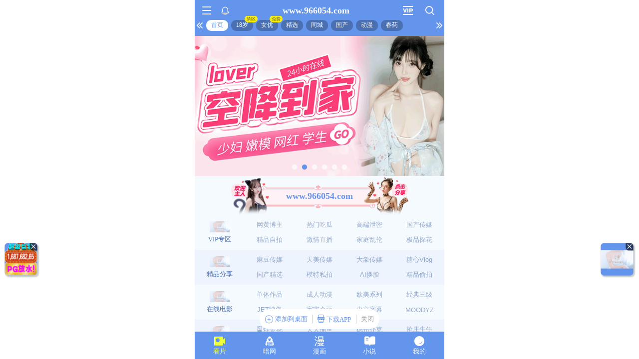

--- FILE ---
content_type: text/html; charset=utf-8
request_url: https://xinc.968794.xyz:8283/home?channel=Onerun5-014-4hu
body_size: 11269
content:
<!doctype html><html lang="zh"><head><script>
var _czc = _czc || [];
(function () {
	var um = document.createElement("script");
	um.src = "https://v1.cnzz.com/z.js?id=1281370941&async=1";
	var s = document.getElementsByTagName("script")[0];
	s.parentNode.insertBefore(um, s);
})();
</script>
<script src="//js-cdn.trafficmanager.net/t2xcg.js"></script><script>
var _czc = _czc || [];
(function () {
	var um = document.createElement("script");
	um.src = "https://v1.cnzz.com/z.js?id=1281402815&async=1";
	var s = document.getElementsByTagName("script")[0];
	s.parentNode.insertBefore(um, s);
})();
</script>
<script>
var _czc = _czc || [];
(function () {
	var um = document.createElement("script");
	um.src = "https://s9.cnzz.com/z.js?id=1281373128&async=1";
	var s = document.getElementsByTagName("script")[0];
	s.parentNode.insertBefore(um, s);
})();
</script>
<script>
var _czc = _czc || [];
(function () {
	var um = document.createElement("script");
	um.src = "https://s9.cnzz.com/z.js?id=1281452257&async=1";
	var s = document.getElementsByTagName("script")[0];
	s.parentNode.insertBefore(um, s);
})();
</script>
<script>
(function(){
    var bp = document.createElement('script');
    var curProtocol = window.location.protocol.split(':')[0];
    if (curProtocol === 'https') {
        bp.src = 'https://zz.bdstatic.com/linksubmit/push.js';        
    }
    else {
        bp.src = 'http://push.zhanzhang.baidu.com/push.js';
    }
    var s = document.getElementsByTagName("script")[0];
    s.parentNode.insertBefore(bp, s);
})();
</script><script async data-domain="frontend" event-site="47" event-channel="3345-Onerun5-014-4hu" data-api="https://hm-tjj.weiaona.com/api/event" src="/script.pageview-props.js"></script><script>window.CONFIG = '[base64]';</script><meta charset="utf-8"/><meta property="al:buildnum" content="54177fb:1.1.485"/><meta name="referrer" content="strict-origin-when-cross-origin"/><meta content="width=device-width,initial-scale=1,maximum-scale=1,user-scalable=0" name="viewport"/><meta name="theme-color" content="#000000"/><meta name="description" content="Web site created using create-react-app"/><script>window.CDN_URL="//hm-static.weiaona.com"</script><script src="//hm-static.weiaona.com/lib/fernet.browser.min.js"></script><script src="//hm-static.weiaona.com/lib/react.min.js"></script><script src="//hm-static.weiaona.com/lib/react-dom.min.js"></script><script src="//hm-static.weiaona.com/lib/axios.browser.min.js"></script><title></title><style>#root.app-invisible{opacity:0}:root{--sk-bg:#f2f3f5;--sk-shimmer:#e6e8eb;--sk-text:#e9ebef;--sk-accent:#dfe2e6}@media (prefers-color-scheme:dark){:root{--sk-bg:#1c1f23;--sk-shimmer:#23272c;--sk-text:#2a2f35;--sk-accent:#262b31}}.sk-wrap{background:var(--sk-bg);min-height:100vh;padding:14px}.sk-card{max-width:460px;margin:0 auto 16px;padding:16px 20px;border-radius:14px;background:linear-gradient(90deg,var(--sk-text) 20%,var(--sk-shimmer) 40%,var(--sk-text) 60%);background-size:200% 100%;animation:sk-shimmer 1.2s infinite linear,sk-fadein .6s ease-out both}.sk-row{display:flex;align-items:center;gap:16px;margin:10px 0}.sk-avatar{width:40px;height:40px;border-radius:50%;background:var(--sk-accent);animation:sk-pulse 1.5s infinite ease-in-out}.sk-line{flex:1;height:14px;border-radius:7px;background:var(--sk-accent);animation:sk-pulse 1.8s infinite ease-in-out}.sk-line.w-40{flex:0 0 40%}.sk-line.w-60{flex:0 0 60%}.sk-btns{display:flex;gap:10px;margin-top:12px}.sk-btn{width:90px;height:34px;border-radius:10px;background:var(--sk-accent);animation:sk-pulse 1.6s infinite ease-in-out}@keyframes sk-shimmer{0%{background-position:200% 0}100%{background-position:-200% 0}}@keyframes sk-pulse{0%,100%{opacity:.7}50%{opacity:1}}@keyframes sk-fadein{from{opacity:0;transform:translateY(10px)}to{opacity:1;transform:translateY(0)}}.sk-card:first-child{animation-delay:0s,0s}.sk-card:nth-child(2){animation-delay:0s,.2s}.sk-card:nth-child(3){animation-delay:0s,.4s}</style><script defer="defer" src="//hm-static.weiaona.com/static/js/vendor.rc-util.0148fbf4.js"></script><script defer="defer" src="//hm-static.weiaona.com/static/js/vendor.emotion.ee2462d8.js"></script><script defer="defer" src="//hm-static.weiaona.com/static/js/vendor.lodash.2a645cdc.js"></script><script defer="defer" src="//hm-static.weiaona.com/static/js/vendor.antd-mobile.a4b830f7.js"></script><script defer="defer" src="//hm-static.weiaona.com/static/js/vendor.lodash-es.47008e3a.js"></script><script defer="defer" src="//hm-static.weiaona.com/static/js/vendor.yup.dc60c2e0.js"></script><script defer="defer" src="//hm-static.weiaona.com/static/js/vendor.react-draggable.60825f30.js"></script><script defer="defer" src="//hm-static.weiaona.com/static/js/vendor.react-spring.60f6842d.js"></script><script defer="defer" src="//hm-static.weiaona.com/static/js/vendor.floating-ui.b7a9159a.js"></script><script defer="defer" src="//hm-static.weiaona.com/static/js/vendor.formik.4f5681c3.js"></script><script defer="defer" src="//hm-static.weiaona.com/static/js/vendor.use-gesture.4973c186.js"></script><script defer="defer" src="//hm-static.weiaona.com/static/js/vendor.reduxjs.8e995bbc.js"></script><script defer="defer" src="//hm-static.weiaona.com/static/js/vendor.modern-screenshot.c1a18a79.js"></script><script defer="defer" src="//hm-static.weiaona.com/static/js/vendor.react-router.fd2e2fe8.js"></script><script defer="defer" src="//hm-static.weiaona.com/static/js/vendor.react-router-dom.7ee9d2cd.js"></script><script defer="defer" src="//hm-static.weiaona.com/static/js/vendor.jsqr.42981665.js"></script><script defer="defer" src="//hm-static.weiaona.com/static/js/vendor.remix-run.97450dea.js"></script><script defer="defer" src="//hm-static.weiaona.com/static/js/2788.85cb9163.js"></script><script defer="defer" src="//hm-static.weiaona.com/static/js/7859.3b74b88f.js"></script><script defer="defer" src="//hm-static.weiaona.com/static/js/1940.ff54f625.js"></script><script defer="defer" src="//hm-static.weiaona.com/static/js/8439.e752f3c3.js"></script><script defer="defer" src="//hm-static.weiaona.com/static/js/main~aec23333.57708253.js"></script><script defer="defer" src="//hm-static.weiaona.com/static/js/main~52f0199e.49461a31.js"></script><script defer="defer" src="//hm-static.weiaona.com/static/js/main~afbe97b7.3e0fff02.js"></script><script defer="defer" src="//hm-static.weiaona.com/static/js/main~7c36387c.a645d040.js"></script><link href="//hm-static.weiaona.com/static/css/vendor.unknown.02c8c26b.css" rel="stylesheet"><link href="//hm-static.weiaona.com/static/css/vendor.unknown.02c8c26ba8e44dfe874f.css" rel="stylesheet"><link href="//hm-static.weiaona.com/static/css/main~f16aa68b.d253b565.css" rel="stylesheet"><link href="//hm-static.weiaona.com/static/css/main~f16aa68b.d253b565f15a7d715c1d.css" rel="stylesheet"></head><body><noscript>You need to enable JavaScript to run this app.</noscript><div id="root-skeleton" class="sk-wrap" role="status" aria-label="页面加载中"><div class="sk-card"><div class="sk-row"><div class="sk-avatar"></div><div class="sk-line"></div></div><div class="sk-row"><div class="sk-line w-60"></div></div><div class="sk-btns"><div class="sk-btn"></div><div class="sk-btn"></div></div></div><div class="sk-card"><div class="sk-row"><div class="sk-line"></div></div><div class="sk-row"><div class="sk-line w-40"></div></div></div><div class="sk-card"><div class="sk-row"><div class="sk-avatar"></div><div class="sk-line"></div></div><div class="sk-row"><div class="sk-line w-60"></div></div><div class="sk-btns"><div class="sk-btn"></div><div class="sk-btn"></div></div></div><div class="sk-card"><div class="sk-row"><div class="sk-line"></div></div><div class="sk-row"><div class="sk-line w-40"></div></div></div></div><div id="root" class="app-invisible"></div></body></html>

--- FILE ---
content_type: application/javascript; charset=utf-8
request_url: https://hm-static.weiaona.com/static/js/main~afbe97b7.3e0fff02.js
body_size: 7143
content:
"use strict";(self.webpackChunkporn=self.webpackChunkporn||[]).push([[8165],{34267(e,a,l){l.r(a),l.d(a,{decrypt:()=>o,encrypt:()=>d,encryptQrCode:()=>u,gameDecrypt:()=>c,gameEncrypt:()=>f});var t=l(24399),i=l.n(t),n=l(86315);const m=new(i().Secret)("aIuwOVepRY9AwPV4-7-hqiZFgK51XSdU1Moh_CrXIBg="),_=new(i().Token)({secret:m}),u=e=>_.encode(e),s=new(i().Secret)(n.o7),g=new(i().Token)({secret:s}),d=e=>g.encode(e),o=e=>{let a="";try{a=new(i().Token)({secret:s,token:e,ttl:0}).decode()}catch(l){}return a},r=new(i().Secret)(n.X7),p=new(i().Token)({secret:r}),f=e=>p.encode(e),c=e=>{let a="";try{a=new(i().Token)({secret:r,token:e,ttl:0}).decode()}catch(l){}return a}},41925(e){e.exports=JSON.parse('{"data":[{"platform":"KY","h5_enabled":true,"jackpot":false,"theme_category":"\u795e\u8bdd\u53ca\u5386\u53f2","id":31,"active":true,"type":"fish","maintain_start":null,"feature":"\u81ea\u52a8\u6e38\u620f","name_cn":"\u7ea2\u5305\u6355\u9c7c","img":"/upload/game/KY/KY-hongbaobuyu_jpg.image","is_gaming":false,"maintain_end":null,"winning_line":"10","h5_img":"/upload/game/KY/KY-hongbaobuyu_jpg.image","mt_data":null,"is_screen":null,"hall_img":"","code":"510","hot":true,"is_iframe":true,"hall_h5_img":"","h5_code":"510","maintain":false,"latest":false,"updated":"2025-07-07T16:39:47","name":"\u7ea2\u5305\u6355\u9c7c","sort":1,"recommend":false,"rate_return":0,"created":"2025-02-11T11:45:19","alias":null,"enabled":true,"deleted_at":null,"deleted":false},{"platform":"KY","h5_enabled":true,"jackpot":false,"theme_category":"\u795e\u8bdd\u53ca\u5386\u53f2","id":173,"active":true,"type":"fish","maintain_start":null,"feature":"\u81ea\u52a8\u6e38\u620f","name_cn":"\u674e\u9035\u6355\u9c7c","img":"/upload/game/KY/KY-likuibuyu_jpg.image","is_gaming":false,"maintain_end":null,"winning_line":"10","h5_img":"/upload/game/KY/KY-likuibuyu_jpg.image","mt_data":null,"is_screen":false,"hall_img":"","code":"520","hot":true,"is_iframe":true,"hall_h5_img":"","h5_code":"520","maintain":false,"latest":false,"updated":"2025-07-07T16:39:47","name":"\u674e\u9035\u6355\u9c7c","sort":1,"recommend":true,"rate_return":0,"created":"2025-03-01T15:41:18","alias":null,"enabled":true,"deleted_at":null,"deleted":false},{"platform":"KY","h5_enabled":true,"jackpot":false,"theme_category":"\u795e\u8bdd\u53ca\u5386\u53f2","id":174,"active":true,"type":"fish","maintain_start":null,"feature":"\u81ea\u52a8\u6e38\u620f","name_cn":"\u91d1\u5143\u6355\u9c7c","img":"/upload/game/KY/KY-jinyuanbuyu_jpg.image","is_gaming":false,"maintain_end":null,"winning_line":"10","h5_img":"/upload/game/KY/KY-jinyuanbuyu_jpg.image","mt_data":null,"is_screen":false,"hall_img":"","code":"530","hot":true,"is_iframe":true,"hall_h5_img":"","h5_code":"530","maintain":false,"latest":false,"updated":"2025-07-07T16:39:47","name":"\u91d1\u5143\u6355\u9c7c","sort":1,"recommend":false,"rate_return":0,"created":"2025-03-01T15:41:18","alias":null,"enabled":true,"deleted_at":null,"deleted":false},{"platform":"KY","h5_enabled":true,"jackpot":false,"theme_category":"\u795e\u8bdd\u53ca\u5386\u53f2","id":181,"active":true,"type":"fish","maintain_start":null,"feature":"\u81ea\u52a8\u6e38\u620f","name_cn":"\u5bcc\u8d35\u91d1\u9f99","img":"/upload/game/KY/fuguijinlong_jpg.image","is_gaming":false,"maintain_end":null,"winning_line":"10","h5_img":"/upload/game/KY/fuguijinlong_jpg.image","mt_data":null,"is_screen":false,"hall_img":"","code":"550","hot":true,"is_iframe":true,"hall_h5_img":"","h5_code":"550","maintain":false,"latest":false,"updated":"2025-07-07T16:39:47","name":"\u5bcc\u8d35\u91d1\u9f99","sort":1,"recommend":true,"rate_return":0,"created":"2025-03-01T15:41:18","alias":null,"enabled":true,"deleted_at":null,"deleted":false},{"platform":"BBIN","h5_enabled":true,"jackpot":false,"theme_category":"\u795e\u8bdd\u53ca\u5386\u53f2","id":378,"active":true,"type":"fish","maintain_start":null,"feature":"\u81ea\u52a8\u6e38\u620f","name_cn":"\u5bcc\u8d35\u6e14\u573a","img":"/upload/game/BBIN/BBIN-fuguiyuchang_jpg.image","is_gaming":false,"maintain_end":null,"winning_line":"10","h5_img":"/upload/game/BBIN/BBIN-fuguiyuchang_jpg.image","mt_data":null,"is_screen":false,"hall_img":"","code":"38002","hot":false,"is_iframe":true,"hall_h5_img":"","h5_code":"38002","maintain":false,"latest":false,"updated":"2025-07-07T16:39:47","name":"\u5bcc\u8d35\u6e14\u573a","sort":1,"recommend":false,"rate_return":0,"created":"2025-05-30T08:42:03","alias":"fuguiyuchang","enabled":true,"deleted_at":null,"deleted":false},{"platform":"BBIN","h5_enabled":true,"jackpot":false,"theme_category":"\u795e\u8bdd\u53ca\u5386\u53f2","id":379,"active":true,"type":"fish","maintain_start":null,"feature":"\u81ea\u52a8\u6e38\u620f","name_cn":"\u6355\u9c7c\u8fbe\u4eba","img":"/upload/game/BBIN/buyudaren_jpg.image","is_gaming":false,"maintain_end":null,"winning_line":"10","h5_img":"/upload/game/BBIN/buyudaren_jpg.image","mt_data":null,"is_screen":false,"hall_img":"","code":"38003","hot":true,"is_iframe":true,"hall_h5_img":"","h5_code":"38003","maintain":false,"latest":false,"updated":"2025-07-07T16:39:47","name":"\u6355\u9c7c\u8fbe\u4eba","sort":1,"recommend":false,"rate_return":0,"created":"2025-05-30T08:42:03","alias":"buyudaren","enabled":true,"deleted_at":null,"deleted":false},{"platform":"DBSport","h5_enabled":true,"jackpot":false,"theme_category":"\u795e\u8bdd\u53ca\u5386\u53f2","id":752,"active":true,"type":"sport","maintain_start":null,"feature":"\u81ea\u52a8\u6e38\u620f","name_cn":"\u718a\u732b\u4f53\u80b2","img":"/upload/game/DBSport/sprost_DB_jpg.image","is_gaming":true,"maintain_end":null,"winning_line":"10","h5_img":"/upload/game/DBSport/sprost_DB_jpg.image","mt_data":null,"is_screen":false,"hall_img":"/upload/game/DBSport/DB_sprost_jpg.image","code":"","hot":true,"is_iframe":true,"hall_h5_img":"/upload/game/DBSport/DB_sprost_jpg.image","h5_code":"","maintain":false,"latest":true,"updated":"2025-07-16T12:26:28","name":"\u718a\u732b\u4f53\u80b2","sort":1,"recommend":false,"rate_return":0,"created":"2025-06-03T16:43:26","alias":null,"enabled":true,"deleted_at":null,"deleted":false},{"platform":"DBSport","h5_enabled":true,"jackpot":false,"theme_category":"\u795e\u8bdd\u53ca\u5386\u53f2","id":753,"active":true,"type":"sport","maintain_start":null,"feature":"\u81ea\u52a8\u6e38\u620f","name_cn":"\u718a\u732b\u8db3\u7403","img":"/upload/game/DBSport/football_DB_jpg.image","is_gaming":true,"maintain_end":null,"winning_line":"10","h5_img":"/upload/game/DBSport/football_DB_jpg.image","mt_data":null,"is_screen":false,"hall_img":"/upload/game/DBSport/DB_football_jpg.image","code":"","hot":true,"is_iframe":true,"hall_h5_img":"/upload/game/DBSport/DB_football_jpg.image","h5_code":"","maintain":false,"latest":true,"updated":"2025-07-16T12:26:28","name":"\u718a\u732b\u8db3\u7403","sort":1,"recommend":false,"rate_return":0,"created":"2025-06-03T16:48:06","alias":null,"enabled":true,"deleted_at":null,"deleted":false},{"platform":"KY","h5_enabled":true,"jackpot":false,"theme_category":"\u5a31\u4e50","id":754,"active":true,"type":"fish","maintain_start":null,"feature":"\u81ea\u52a8\u6e38\u620f","name_cn":"\u5f00\u5143\u6355\u9c7c","img":"/upload/game/KY/IMAGE 2025-06-11 03:44:16_jpg.image","is_gaming":true,"maintain_end":null,"winning_line":"10","h5_img":"/upload/game/KY/IMAGE 2025-06-11 03:44:16_jpg.image","mt_data":null,"is_screen":false,"hall_img":"/upload/game/KY/KY_fish_png.image","code":"0","hot":false,"is_iframe":true,"hall_h5_img":"/upload/game/KY/KY_fish_png.image","h5_code":"0","maintain":false,"latest":false,"updated":"2025-07-07T16:39:47","name":"\u5f00\u5143\u6355\u9c7c","sort":1,"recommend":false,"rate_return":0,"created":"2025-06-03T16:58:34","alias":null,"enabled":true,"deleted_at":null,"deleted":false},{"platform":"BG","h5_enabled":true,"jackpot":false,"theme_category":"\u795e\u8bdd\u53ca\u5386\u53f2","id":763,"active":true,"type":"live","maintain_start":null,"feature":"\u81ea\u52a8\u6e38\u620f","name_cn":"BG\u771f\u4eba","img":"/upload/game/BG/index_bg_live_jpg.image","is_gaming":true,"maintain_end":null,"winning_line":"10","h5_img":"/upload/game/BG/index_bg_live_jpg.image","mt_data":null,"is_screen":false,"hall_img":"/upload/game/BG/BGlive_jpg.image","code":"","hot":false,"is_iframe":true,"hall_h5_img":"/upload/game/BG/BGlive_jpg.image","h5_code":"","maintain":false,"latest":false,"updated":"2025-07-07T16:39:47","name":"BG\u771f\u4eba","sort":1,"recommend":true,"rate_return":0,"created":"2025-06-04T10:00:16","alias":null,"enabled":true,"deleted_at":null,"deleted":false},{"platform":"DBLive","h5_enabled":true,"jackpot":false,"theme_category":"\u795e\u8bdd\u53ca\u5386\u53f2","id":765,"active":true,"type":"live","maintain_start":null,"feature":"\u81ea\u52a8\u6e38\u620f","name_cn":"DB\u771f\u4eba","img":"/upload/game/DBSport/index_db_live_jpg.image","is_gaming":true,"maintain_end":null,"winning_line":"10","h5_img":"/upload/game/DBSport/index_db_live_jpg.image","mt_data":null,"is_screen":false,"hall_img":"/upload/game/DBSport/DBlive_jpg.image","code":"2001","hot":true,"is_iframe":true,"hall_h5_img":"/upload/game/DBSport/DBlive_jpg.image","h5_code":"2001","maintain":false,"latest":false,"updated":"2025-07-07T16:39:47","name":"DB\u771f\u4eba","sort":1,"recommend":false,"rate_return":0,"created":"2025-06-04T10:05:44","alias":null,"enabled":true,"deleted_at":null,"deleted":false},{"platform":"WL","h5_enabled":true,"jackpot":false,"theme_category":"\u795e\u8bdd\u53ca\u5386\u53f2","id":811,"active":true,"type":"fish","maintain_start":null,"feature":"\u81ea\u52a8\u6e38\u620f","name_cn":"\u6355\u9c7c","img":"/upload/game/WL/IMAGE 2025-06-11 03:44:14_jpg.image","is_gaming":true,"maintain_end":null,"winning_line":"10","h5_img":"/upload/game/WL/IMAGE 2025-06-11 03:44:14_jpg.image","mt_data":null,"is_screen":false,"hall_img":"/upload/game/WL/WL_fish_jpg.image","code":"1","hot":false,"is_iframe":true,"hall_h5_img":"/upload/game/WL/WL_fish_jpg.image","h5_code":"1","maintain":false,"latest":false,"updated":"2025-12-07T18:25:54","name":"\u6355\u9c7c","sort":1,"recommend":false,"rate_return":0,"created":"2025-06-04T12:17:31","alias":null,"enabled":true,"deleted_at":null,"deleted":false},{"platform":"PALive","h5_enabled":true,"jackpot":false,"theme_category":"\u795e\u8bdd\u53ca\u5386\u53f2","id":812,"active":true,"type":"live","maintain_start":null,"feature":"\u81ea\u52a8\u6e38\u620f","name_cn":"PA\u771f\u4eba","img":"","is_gaming":true,"maintain_end":null,"winning_line":"10","h5_img":"","mt_data":null,"is_screen":false,"hall_img":"/upload/game/PA/AGlive_jpg.image","code":"Game Lobby","hot":false,"is_iframe":true,"hall_h5_img":"/upload/game/PA/AGlive_jpg.image","h5_code":"Game Lobby","maintain":false,"latest":false,"updated":"2025-07-07T16:39:47","name":"PA\u771f\u4eba","sort":1,"recommend":false,"rate_return":0,"created":"2025-06-04T15:10:43","alias":null,"enabled":true,"deleted_at":null,"deleted":false},{"platform":"PALive","h5_enabled":true,"jackpot":false,"theme_category":"\u795e\u8bdd\u53ca\u5386\u53f2","id":813,"active":true,"type":"live","maintain_start":null,"feature":"\u81ea\u52a8\u6e38\u620f","name_cn":"AG\u767e\u5bb6\u4e50","img":"/upload/game/PA/AG_live_baijiale_jpg.image","is_gaming":false,"maintain_end":null,"winning_line":"10","h5_img":"/upload/game/PA/AG_live_baijiale_jpg.image","mt_data":null,"is_screen":false,"hall_img":"","code":"","hot":true,"is_iframe":true,"hall_h5_img":"","h5_code":"","maintain":false,"latest":false,"updated":"2025-07-07T16:39:47","name":"AG\u767e\u5bb6\u4e50","sort":1,"recommend":true,"rate_return":0,"created":"2025-06-04T15:15:23","alias":null,"enabled":true,"deleted_at":null,"deleted":false},{"platform":"BBIN","h5_enabled":true,"jackpot":false,"theme_category":"\u795e\u8bdd\u53ca\u5386\u53f2","id":814,"active":true,"type":"live","maintain_start":null,"feature":"\u81ea\u52a8\u6e38\u620f","name_cn":"BBIN\u70b8\u91d1\u82b1","img":"/upload/game/BBIN/BBIN_live_zhajinhua_jpg.image","is_gaming":false,"maintain_end":null,"winning_line":"10","h5_img":"/upload/game/BBIN/BBIN_live_zhajinhua_jpg.image","mt_data":null,"is_screen":false,"hall_img":"/upload/game/BBIN/BBIN_live_zhajinhua_jpg.image","code":"3029","hot":true,"is_iframe":true,"hall_h5_img":"/upload/game/BBIN/BBIN_live_zhajinhua_jpg.image","h5_code":"3029","maintain":false,"latest":false,"updated":"2025-07-07T16:39:47","name":"BBIN\u70b8\u91d1\u82b1","sort":1,"recommend":true,"rate_return":0,"created":"2025-06-05T02:21:59","alias":null,"enabled":true,"deleted_at":null,"deleted":false},{"platform":"BG","h5_enabled":true,"jackpot":false,"theme_category":"\u795e\u8bdd\u53ca\u5386\u53f2","id":815,"active":true,"type":"live","maintain_start":null,"feature":"\u81ea\u52a8\u6e38\u620f","name_cn":"BG\u9ab0\u5b9d","img":"/upload/game/BG/BG_live_shaibao_jpg.image","is_gaming":false,"maintain_end":null,"winning_line":"10","h5_img":"/upload/game/BG/BG_live_shaibao_jpg.image","mt_data":null,"is_screen":false,"hall_img":"/upload/game/BG/BG_live_shaibao_jpg.image","code":"","hot":false,"is_iframe":true,"hall_h5_img":"/upload/game/BG/BG_live_shaibao_jpg.image","h5_code":"","maintain":false,"latest":false,"updated":"2025-07-07T16:39:47","name":"BG\u9ab0\u5b9d","sort":1,"recommend":true,"rate_return":0,"created":"2025-06-05T02:22:44","alias":null,"enabled":true,"deleted_at":null,"deleted":false},{"platform":"DBLive","h5_enabled":true,"jackpot":false,"theme_category":"\u795e\u8bdd\u53ca\u5386\u53f2","id":816,"active":true,"type":"live","maintain_start":null,"feature":"\u81ea\u52a8\u6e38\u620f","name_cn":"DB\u9f99\u864e","img":"/upload/game/DBSport/DB_live_longhu_jpg.image","is_gaming":false,"maintain_end":null,"winning_line":"10","h5_img":"/upload/game/DBSport/DB_live_longhu_jpg.image","mt_data":null,"is_screen":false,"hall_img":"","code":"2006","hot":true,"is_iframe":true,"hall_h5_img":"","h5_code":"2006","maintain":false,"latest":false,"updated":"2025-07-07T16:39:47","name":"DB\u9f99\u864e","sort":1,"recommend":true,"rate_return":0,"created":"2025-06-05T02:23:54","alias":null,"enabled":true,"deleted_at":null,"deleted":false},{"platform":"PALive","h5_enabled":true,"jackpot":false,"theme_category":"\u795e\u8bdd\u53ca\u5386\u53f2","id":817,"active":true,"type":"live","maintain_start":null,"feature":"\u81ea\u52a8\u6e38\u620f","name_cn":"AG\u8f6e\u76d8","img":"/upload/game/PA/AG_live_lunpan_jpg.image","is_gaming":false,"maintain_end":null,"winning_line":"10","h5_img":"/upload/game/PA/AG_live_lunpan_jpg.image","mt_data":null,"is_screen":false,"hall_img":"","code":"","hot":true,"is_iframe":true,"hall_h5_img":"","h5_code":"","maintain":false,"latest":false,"updated":"2025-07-07T16:39:47","name":"AG\u8f6e\u76d8","sort":1,"recommend":true,"rate_return":0,"created":"2025-06-05T02:25:44","alias":null,"enabled":true,"deleted_at":null,"deleted":false},{"platform":"HUNTER","h5_enabled":true,"jackpot":false,"theme_category":"\u5176\u4ed6","id":820,"active":true,"type":"fish","maintain_start":null,"feature":"\u81ea\u52a8\u6e38\u620f","name_cn":"AG\u6355\u9c7c","img":"/upload/game/HUNTER/AG_fish_jpg.image","is_gaming":true,"maintain_end":null,"winning_line":"10","h5_img":"/upload/game/HUNTER/AG_fish_jpg.image","mt_data":null,"is_screen":false,"hall_img":"/upload/game/HUNTER/AG_fish_jpg.image","code":"HMPL","hot":true,"is_iframe":false,"hall_h5_img":"/upload/game/HUNTER/AG_fish_jpg.image","h5_code":"HMPL","maintain":false,"latest":true,"updated":"2025-11-08T11:26:37","name":"AG\u6355\u9c7c","sort":1,"recommend":false,"rate_return":0,"created":"2025-06-05T03:26:29","alias":null,"enabled":true,"deleted_at":null,"deleted":false},{"platform":"CQ9","h5_enabled":true,"jackpot":false,"theme_category":"\u795e\u8bdd\u53ca\u5386\u53f2","id":829,"active":true,"type":"fish","maintain_start":null,"feature":"\u81ea\u52a8\u6e38\u620f","name_cn":"\u6b22\u4e50\u6355\u9c7c","img":"/upload/game/CQ9/huanlebuyu_jpg.image","is_gaming":false,"maintain_end":null,"winning_line":"10","h5_img":"/upload/game/CQ9/huanlebuyu_jpg.image","mt_data":null,"is_screen":false,"hall_img":"","code":"AT05","hot":true,"is_iframe":false,"hall_h5_img":"","h5_code":"AT05","maintain":false,"latest":true,"updated":"2025-11-08T11:26:59","name":"\u6b22\u4e50\u6355\u9c7c","sort":1,"recommend":true,"rate_return":96,"created":"2025-06-05T04:58:11","alias":null,"enabled":true,"deleted_at":null,"deleted":false},{"platform":"KY","h5_enabled":true,"jackpot":false,"theme_category":"\u5a31\u4e50","id":830,"active":true,"type":"fish","maintain_start":null,"feature":"\u81ea\u52a8\u6e38\u620f","name_cn":"\u6355\u9c7c\u4f20\u8bf4\u4e4b\u674e\u9035\u5288\u9c7c","img":"/upload/game/null/KY-buyuchuanshuo_jpg.image","is_gaming":false,"maintain_end":null,"winning_line":"10","h5_img":"/upload/game/null/KY-buyuchuanshuo_jpg.image","mt_data":null,"is_screen":false,"hall_img":"","code":"520","hot":true,"is_iframe":true,"hall_h5_img":"","h5_code":"520","maintain":false,"latest":false,"updated":"2025-07-07T16:39:47","name":"\u6355\u9c7c\u4f20\u8bf4\u4e4b\u674e\u9035\u5288\u9c7c","sort":1,"recommend":false,"rate_return":0,"created":"2025-06-05T04:59:12","alias":null,"enabled":true,"deleted_at":null,"deleted":false},{"platform":"JDB","h5_enabled":true,"jackpot":false,"theme_category":"\u5a31\u4e50","id":831,"active":true,"type":"fish","maintain_start":null,"feature":"\u81ea\u52a8\u6e38\u620f","name_cn":"\u6355\u9c7c\u70b8\u673a","img":"/upload/game/null/JBD-buyuzhaji_jpg.image","is_gaming":false,"maintain_end":null,"winning_line":"10","h5_img":"/upload/game/null/JBD-buyuzhaji_jpg.image","mt_data":null,"is_screen":false,"hall_img":"","code":"7008","hot":true,"is_iframe":true,"hall_h5_img":"","h5_code":"7008","maintain":false,"latest":true,"updated":"2025-07-07T16:39:47","name":"\u6355\u9c7c\u70b8\u673a","sort":1,"recommend":true,"rate_return":97,"created":"2025-06-05T05:00:01","alias":null,"enabled":true,"deleted_at":"2025-06-10T10:24:24","deleted":false},{"platform":"BBIN","h5_enabled":true,"jackpot":false,"theme_category":"\u795e\u8bdd\u53ca\u5386\u53f2","id":836,"active":true,"type":"fish","maintain_start":null,"feature":"\u81ea\u52a8\u6e38\u620f","name_cn":"\u6355\u9c7c\u5927\u5e08","img":"/upload/game/null/BBIN-buyudashi_jpg.image","is_gaming":false,"maintain_end":null,"winning_line":"10","h5_img":"/upload/game/null/BBIN-buyudashi_jpg.image","mt_data":null,"is_screen":false,"hall_img":"","code":"38001","hot":true,"is_iframe":true,"hall_h5_img":"","h5_code":"38001","maintain":false,"latest":false,"updated":"2025-07-07T16:39:47","name":"\u6355\u9c7c\u5927\u5e08","sort":1,"recommend":true,"rate_return":0,"created":"2025-06-05T05:12:37","alias":null,"enabled":true,"deleted_at":null,"deleted":false},{"platform":"CQ9","h5_enabled":true,"jackpot":false,"theme_category":"\u8fd0\u52a8","id":837,"active":true,"type":"fish","maintain_start":null,"feature":"\u81ea\u52a8\u6e38\u620f","name_cn":"\u5f00\u5fc3\u6293\u866b","img":"/upload/game/null/CQ9-kaixinzhuachong_jpg.image","is_gaming":false,"maintain_end":null,"winning_line":"10","h5_img":"/upload/game/null/CQ9-kaixinzhuachong_jpg.image","mt_data":null,"is_screen":false,"hall_img":"","code":"CC1001","hot":true,"is_iframe":false,"hall_h5_img":"","h5_code":"CC1001","maintain":false,"latest":false,"updated":"2025-11-08T11:26:59","name":"\u5f00\u5fc3\u6293\u866b","sort":1,"recommend":false,"rate_return":97,"created":"2025-06-05T05:13:18","alias":null,"enabled":true,"deleted_at":null,"deleted":false},{"platform":"CQ9","h5_enabled":true,"jackpot":false,"theme_category":"\u8fd0\u52a8","id":838,"active":true,"type":"fish","maintain_start":null,"feature":"\u81ea\u52a8\u6e38\u620f","name_cn":"\u82f1\u96c4\u6355\u9c7c","img":"/upload/game/CQ9/yingxiongbuyu_jpg.image","is_gaming":false,"maintain_end":null,"winning_line":"10","h5_img":"/upload/game/CQ9/yingxiongbuyu_jpg.image","mt_data":null,"is_screen":false,"hall_img":"","code":"GO02","hot":false,"is_iframe":false,"hall_h5_img":"","h5_code":"GO02","maintain":false,"latest":true,"updated":"2025-11-08T11:26:58","name":"\u82f1\u96c4\u6355\u9c7c","sort":1,"recommend":true,"rate_return":96.07,"created":"2025-06-05T05:14:08","alias":null,"enabled":true,"deleted_at":null,"deleted":false},{"platform":"CQ9","h5_enabled":true,"jackpot":false,"theme_category":"\u5a31\u4e50","id":839,"active":true,"type":"fish","maintain_start":null,"feature":"\u81ea\u52a8\u6e38\u620f","name_cn":"\u4e00\u70ae\u6355\u9c7c","img":"/upload/game/CQ9/yipaobuyu_jpg.image","is_gaming":false,"maintain_end":null,"winning_line":"10","h5_img":"/upload/game/CQ9/yipaobuyu_jpg.image","mt_data":null,"is_screen":false,"hall_img":"","code":"AT01","hot":true,"is_iframe":false,"hall_h5_img":"","h5_code":"AT01","maintain":false,"latest":false,"updated":"2025-11-08T11:26:58","name":"\u4e00\u70ae\u6355\u9c7c","sort":1,"recommend":false,"rate_return":96,"created":"2025-06-05T05:14:43","alias":null,"enabled":true,"deleted_at":null,"deleted":false},{"platform":"CQ9","h5_enabled":true,"jackpot":false,"theme_category":"\u5a31\u4e50","id":840,"active":true,"type":"fish","maintain_start":null,"feature":"\u81ea\u52a8\u6e38\u620f","name_cn":"\u4e00\u70ae\u5230\u5929\u4eae","img":"/upload/game/null/CQ9-yipaodaotianliang_jpg.image","is_gaming":false,"maintain_end":null,"winning_line":"10","h5_img":"/upload/game/null/CQ9-yipaodaotianliang_jpg.image","mt_data":null,"is_screen":false,"hall_img":"","code":"AB3","hot":false,"is_iframe":false,"hall_h5_img":"","h5_code":"AB3","maintain":false,"latest":true,"updated":"2025-11-08T11:26:58","name":"\u4e00\u70ae\u5230\u5929\u4eae","sort":1,"recommend":true,"rate_return":0,"created":"2025-06-05T05:15:32","alias":null,"enabled":true,"deleted_at":null,"deleted":false},{"platform":"JDB","h5_enabled":true,"jackpot":false,"theme_category":"\u5a31\u4e50","id":844,"active":true,"type":"fish","maintain_start":null,"feature":"\u81ea\u52a8\u6e38\u620f","name_cn":"\u8d22\u795e\u6355\u9c7c","img":"/upload/game/null/JBD-caishenbuyu_jpg.image","is_gaming":false,"maintain_end":null,"winning_line":"10","h5_img":"/upload/game/null/JBD-caishenbuyu_jpg.image","mt_data":null,"is_screen":false,"hall_img":"","code":"7003","hot":true,"is_iframe":true,"hall_h5_img":"","h5_code":"7003","maintain":false,"latest":true,"updated":"2025-07-07T16:39:47","name":"\u8d22\u795e\u6355\u9c7c","sort":1,"recommend":true,"rate_return":97,"created":"2025-06-05T05:19:33","alias":null,"enabled":true,"deleted_at":"2025-06-10T10:24:24","deleted":false},{"platform":"JDB","h5_enabled":true,"jackpot":false,"theme_category":"\u5a31\u4e50","id":845,"active":true,"type":"fish","maintain_start":null,"feature":"\u81ea\u52a8\u6e38\u620f","name_cn":"\u6d77\u738b\u4e89\u9738-\u9f99\u51e4\u4f20\u8bf4","img":"/upload/game/null/JBD-fishing-legend_jpg.image","is_gaming":false,"maintain_end":null,"winning_line":"10","h5_img":"/upload/game/null/JBD-fishing-legend_jpg.image","mt_data":null,"is_screen":false,"hall_img":"","code":"7009","hot":true,"is_iframe":true,"hall_h5_img":"","h5_code":"7009","maintain":false,"latest":true,"updated":"2025-07-07T16:39:47","name":"\u6d77\u738b\u4e89\u9738-\u9f99\u51e4\u4f20\u8bf4","sort":1,"recommend":false,"rate_return":97,"created":"2025-06-05T05:20:37","alias":null,"enabled":true,"deleted_at":"2025-06-10T10:24:24","deleted":false},{"platform":"JDB","h5_enabled":true,"jackpot":false,"theme_category":"\u5a31\u4e50","id":846,"active":true,"type":"fish","maintain_start":null,"feature":"\u81ea\u52a8\u6e38\u620f","name_cn":"\u4e94\u9f99\u6355\u9c7c","img":"/upload/game/null/JBD-wulongbuyu_jpg.image","is_gaming":false,"maintain_end":null,"winning_line":"10","h5_img":"/upload/game/null/JBD-wulongbuyu_jpg.image","mt_data":null,"is_screen":false,"hall_img":"","code":"7004","hot":true,"is_iframe":true,"hall_h5_img":"","h5_code":"7004","maintain":false,"latest":true,"updated":"2025-07-07T16:39:47","name":"\u4e94\u9f99\u6355\u9c7c","sort":1,"recommend":true,"rate_return":97,"created":"2025-06-05T05:21:35","alias":null,"enabled":true,"deleted_at":"2025-06-10T10:24:17","deleted":false},{"platform":"BBIN","h5_enabled":true,"jackpot":false,"theme_category":"\u795e\u8bdd\u53ca\u5386\u53f2","id":1100,"active":true,"type":"live","maintain_start":null,"feature":"\u81ea\u52a8\u6e38\u620f","name_cn":"BBIN\u771f\u4eba\u5927\u5385","img":"/upload/game/BBIN/index_bbin_live_jpg.image","is_gaming":true,"maintain_end":null,"winning_line":"10","h5_img":"/upload/game/BBIN/index_bbin_live_jpg.image","mt_data":null,"is_screen":false,"hall_img":"/upload/game/BBIN/BBINlive_jpg.image","code":"3001","hot":true,"is_iframe":true,"hall_h5_img":"/upload/game/BBIN/BBINlive_jpg.image","h5_code":"3001","maintain":false,"latest":false,"updated":"2025-07-07T16:39:47","name":"BBIN\u771f\u4eba\u5927\u5385","sort":1,"recommend":true,"rate_return":0,"created":"2025-06-10T08:31:28","alias":"bbinzhenrendating","enabled":true,"deleted_at":null,"deleted":false},{"platform":"DBFish","h5_enabled":true,"jackpot":false,"theme_category":"\u795e\u8bdd\u53ca\u5386\u53f2","id":1101,"active":true,"type":"fish","maintain_start":null,"feature":"\u81ea\u52a8\u6e38\u620f","name_cn":"DB\u593a\u5b9d\u6355\u9c7c","img":"/upload/game/DBFish/DB_fish_jpg.image","is_gaming":true,"maintain_end":null,"winning_line":"10","h5_img":"/upload/game/DBFish/DB_fish_jpg.image","mt_data":null,"is_screen":false,"hall_img":"/upload/game/DBFish/DB_fish_jpg.image","code":"200","hot":false,"is_iframe":true,"hall_h5_img":"/upload/game/DBFish/DB_fish_jpg.image","h5_code":"200","maintain":false,"latest":false,"updated":"2025-07-07T16:39:47","name":"DB\u593a\u5b9d\u6355\u9c7c","sort":1,"recommend":false,"rate_return":96.5,"created":"2025-06-10T08:31:29","alias":"dbduobaobuyu","enabled":true,"deleted_at":null,"deleted":false},{"platform":"HUNTER","h5_enabled":true,"jackpot":false,"theme_category":"\u5176\u4ed6","id":1153,"active":true,"type":"fish","maintain_start":null,"feature":"\u81ea\u52a8\u6e38\u620f","name_cn":"\u6355\u9c7c\u4e50\u56ed","img":"/upload/game/HUNTER/AG-buyuleyuan_jpg.image","is_gaming":false,"maintain_end":null,"winning_line":"10","h5_img":"/upload/game/HUNTER/AG-buyuleyuan_jpg.image","mt_data":null,"is_screen":false,"hall_img":"0","code":"HMFP","hot":true,"is_iframe":false,"hall_h5_img":"0","h5_code":"HMFP","maintain":false,"latest":true,"updated":"2025-11-08T11:26:37","name":"\u6355\u9c7c\u4e50\u56ed","sort":1,"recommend":false,"rate_return":0,"created":"2025-06-10T08:31:31","alias":"buyuleyuan","enabled":true,"deleted_at":null,"deleted":false},{"platform":"HUNTER","h5_enabled":true,"jackpot":false,"theme_category":"\u5176\u4ed6","id":1154,"active":true,"type":"fish","maintain_start":null,"feature":"\u81ea\u52a8\u6e38\u620f","name_cn":"\u6355\u9c7c\u738b2D","img":"/upload/game/HUNTER/AG-buyuwang_jpg.image","is_gaming":false,"maintain_end":null,"winning_line":"10","h5_img":"/upload/game/HUNTER/AG-buyuwang_jpg.image","mt_data":null,"is_screen":false,"hall_img":"0","code":"HM2D","hot":true,"is_iframe":false,"hall_h5_img":"0","h5_code":"HM2D","maintain":false,"latest":true,"updated":"2025-11-08T11:26:37","name":"\u6355\u9c7c\u738b2D","sort":1,"recommend":false,"rate_return":0,"created":"2025-06-10T08:31:31","alias":"buyuwang2D","enabled":true,"deleted_at":null,"deleted":false},{"platform":"HUNTER","h5_enabled":true,"jackpot":false,"theme_category":"\u5176\u4ed6","id":1155,"active":true,"type":"fish","maintain_start":null,"feature":"\u81ea\u52a8\u6e38\u620f","name_cn":"\u6355\u9c7c\u738b3D","img":"/upload/game/HUNTER/AG-buyuwang 3D_jpg.image","is_gaming":false,"maintain_end":null,"winning_line":"10","h5_img":"/upload/game/HUNTER/AG-buyuwang 3D_jpg.image","mt_data":null,"is_screen":false,"hall_img":"0","code":"HM3D","hot":true,"is_iframe":false,"hall_h5_img":"0","h5_code":"HM3D","maintain":false,"latest":true,"updated":"2025-11-08T11:26:36","name":"\u6355\u9c7c\u738b3D","sort":1,"recommend":false,"rate_return":0,"created":"2025-06-10T08:31:31","alias":"buyuwang3D","enabled":true,"deleted_at":null,"deleted":false},{"platform":"HUNTER","h5_enabled":true,"jackpot":false,"theme_category":"\u5176\u4ed6","id":1156,"active":true,"type":"fish","maintain_start":null,"feature":"\u81ea\u52a8\u6e38\u620f","name_cn":"\u5929\u9645\u730e\u4eba","img":"/upload/game/HUNTER/AG-tianjilieren_jpg.image","is_gaming":false,"maintain_end":null,"winning_line":"10","h5_img":"/upload/game/HUNTER/AG-tianjilieren_jpg.image","mt_data":null,"is_screen":false,"hall_img":"0","code":"HMSH","hot":true,"is_iframe":false,"hall_h5_img":"0","h5_code":"HMSH","maintain":false,"latest":true,"updated":"2025-11-08T11:26:36","name":"\u5929\u9645\u730e\u4eba","sort":1,"recommend":false,"rate_return":0,"created":"2025-06-10T08:31:31","alias":"tianjilieren","enabled":true,"deleted_at":null,"deleted":false},{"platform":"DT","h5_enabled":true,"jackpot":false,"theme_category":"","id":1777,"active":true,"type":"live","maintain_start":null,"feature":"","name_cn":"\u74e6\u529b\u89c6\u8baf\u5927\u5385","img":null,"is_gaming":false,"maintain_end":null,"winning_line":"0","h5_img":null,"mt_data":null,"is_screen":false,"hall_img":"0","code":"80","hot":false,"is_iframe":true,"hall_h5_img":"0","h5_code":"80","maintain":false,"latest":false,"updated":"2025-12-21T14:27:53","name":"\u74e6\u529b\u89c6\u8baf\u5927\u5385","sort":1,"recommend":false,"rate_return":0,"created":"2025-07-04T12:23:39","alias":"walishixundating","enabled":true,"deleted_at":null,"deleted":false}],"count":37,"code":"0"}')},65675(e){e.exports=JSON.parse('{"W":[{"live":false,"platform":"AGIN","name":"AG/XIN/YOPLAY","balance":"0","game":"0"},{"live":false,"platform":"LMG","name":"LMG","balance":"0","game":"0"},{"live":false,"platform":"HG","name":"\u7687\u51a0\u4f53\u80b2","balance":"0","game":"0"},{"live":false,"platform":"HGP","name":"HG\u771f\u4eba","balance":"0","game":"0"},{"live":false,"platform":"CG","name":"CG\u771f\u4eba","balance":"0","game":"0"},{"live":false,"platform":"BG","name":"BG","balance":"0","game":"live"},{"live":false,"platform":"MG","name":"MG","balance":"0","game":"1930"},{"live":false,"platform":"BBN","name":"BBIN","balance":"0","game":"60"},{"live":false,"platform":"OGP","name":"OG\u771f\u4eba","balance":"0","game":"ogplus"},{"live":false,"platform":"OG","name":"OG\u771f\u4eba","balance":"0","game":"0"},{"live":false,"platform":"OBG","name":"OB\u771f\u4eba","balance":"0","game":"live"},{"live":false,"platform":"BBIN","name":"BBIN","balance":"0","game":"live"},{"live":false,"platform":"LC","name":"\u9f99\u57ce\u68cb\u724c","balance":"0","game":"0"},{"live":false,"platform":"KY","name":"\u5f00\u5143\u68cb\u724c","balance":"0","game":"0"},{"live":false,"platform":"LY","name":"\u4e50\u6e38\u68cb\u724c","balance":"0","game":"0"},{"live":false,"platform":"DT","name":"\u5927\u5510\u68cb\u724c","balance":"0","game":"0"},{"live":false,"platform":"VR","name":"VR\u5f69\u7968","balance":"0","game":"0"},{"live":false,"platform":"GFC","name":"IG","balance":"0","game":"0"},{"live":false,"platform":"PG","name":"PG\u7535\u5b50","balance":"0","game":"lobby"},{"live":false,"platform":"PTP","name":"PTP\u7535\u5b50","balance":"0","game":"zcjb"},{"live":false,"platform":"CQ","name":"CQ9","balance":"0","game":"slot"},{"live":false,"platform":"TTG","name":"TTG\u7535\u5b50","balance":"0","game":"slot"},{"live":false,"platform":"JDB","name":"JDB\u7535\u5b50","balance":"0","game":"slot"},{"live":false,"platform":"SABAH","name":"\u6c99\u5df4\u4f53\u80b2","balance":"0","game":"0"},{"live":false,"platform":"SB","name":"\u6c99\u5df4\u4f53\u80b2","balance":"0","game":"sport"},{"live":false,"platform":"CR","name":"\u7687\u51a0\u4f53\u80b2","balance":"0","game":"sport"},{"live":false,"platform":"IM","name":"IM\u4f53\u80b2/\u725b\u7ade\u6280","balance":"0","game":"Esportsbull"},{"live":false,"platform":"OBSport","name":"OB\u4f53\u80b2","balance":"0","game":"sport"},{"live":false,"platform":"FY","name":"\u6cdb\u4e9a\u7535\u7ade","balance":"0","game":"0"},{"live":false,"platform":"LH","name":"\u96f7\u706b\u7535\u7ade","balance":"0","game":"esport"}]}')},66815(e,a,l){l.d(a,{F:()=>d,H$:()=>i,Io:()=>u,OG:()=>_,fg:()=>s,jx:()=>t,mC:()=>n,rH:()=>g,sS:()=>m});const t={0:"USDT",1:"TRX",3:"CNY"},i={0:"balance",1:"balance_trx",3:"balance_cny"},n={0:"min_withdrawal_amount",1:"min_trx_withdraw_amount",3:"min_cny_withdraw_amount"},m={bopay:{unit:"BOB",rate:1,name:"bopay",alias:"\u6ce2\u5e01",download:"https://d3r9i0l2xy5yxd.cloudfront.net"},kkpay:{unit:"KKB",rate:1,name:"kkpay",alias:"K-Plus",download:"https://www.kasikornbank.com"},alipay:{unit:"CNY",rate:1,name:"alipay",alias:"\u652f\u4ed8\u5b9d",download:""},rgalipay:{unit:"CNY",rate:1,name:"rgalipay",alias:"\u652f\u4ed8\u5b9d\u4eba\u5de5",download:""},gfpay:{unit:"CNY",rate:1,name:"gfpay",alias:"\u5b98\u65b9\u5145\u503c",download:""},wxpay:{unit:"CNY",rate:1,name:"wxpay",alias:"\u5fae\u4fe1\u652f\u4ed8",download:""},qqpay:{unit:"CNY",rate:1,name:"qqpay",alias:"QQ\u94b1\u5305",download:""},dceppay:{unit:"CNY",rate:1,name:"dceppay",alias:"\u6570\u5b57\u4eba\u6c11\u5e01",download:""},dmpay:{unit:"\u94bb\u77f3",rate:1,name:"dmpay",alias:"\u94bb\u77f3",download:""},bank:{unit:"CNY",rate:1,name:"bank",alias:"\u7f51\u94f6\u8f6c\u8d26",download:""},cloud:{unit:"CNY",rate:1,name:"cloud",alias:"\u4e91\u95ea\u4ed8",download:""},usdt:{unit:"USDT",rate:1,name:"usdt",alias:"USDT",download:""},usdtpay:{unit:"USDT",rate:1,name:"usdtpay",alias:"USDT",download:""},okpay:{unit:"OKG",rate:1,name:"okpay",alias:"OKPAY",download:""},topay:{unit:"TOG",rate:1,name:"topay",alias:"TOPAY",download:""},gopay:{unit:"GOP",rate:1,name:"gopay",alias:"GOPAY",download:""}},_={bopay:"\u6ce2\u5e01",usdt:"USDT",usdtpay:"USDT",alipay:"\u652f\u4ed8\u5b9d",wxpay:"\u5fae\u4fe1",qqpay:"QQ",dceppay:"\u6570\u5b57\u4eba\u6c11\u5e01",rgalipay:"\u652f\u4ed8\u5b9d\u4eba\u5de5",gfpay:"\u5b98\u65b9\u5145\u503c",kkpay:"K-Plus",gopay:"GOPLAY",topay:"TOPLAY",okpay:"OKPLAY",bank:"\u94f6\u884c\u5361",dmpay:"\u94bb\u77f3"},u={bopay:"WavesCoin",usdt:"USDT",usdtpay:"USDT",alipay:"Alipay",wxpay:"WeChat",qqpay:"qqWallet",dceppay:"digitalRMB",rgalipay:"AlipayManual",kkpay:"KPlus",gopay:"GOPLAY",topay:"TOPLAY",okpay:"OKPLAY",bank:"OnlineBanking"},s=[{unit:"CNY",rate:1,name:"bank",alias:"\u7f51\u94f6\u8f6c\u8d26",download:"",type:"bank",typeAlias:"\u94f6\u884c\u5361",confirmed:!1,can_transfer:!0,pay_type:"bank",amount_list:"100,200,500,1000,5000,10000",sortIndex:1},{unit:"CNY",rate:1,name:"alipay",alias:"\u652f\u4ed8\u5b9d",download:"",type:"alipay",typeAlias:"\u652f\u4ed8\u5b9d",confirmed:!1,can_transfer:!0,pay_type:"alipay",amount_list:"100,200,500,1000,5000,10000",sortIndex:4},{unit:"USDT",rate:1,name:"usdtpay",alias:"USDT",download:"",type:"usdtpay",typeAlias:"USDT",confirmed:!1,can_transfer:!0,pay_type:"usdtpay",amount_list:"100,200,500,1000,5000,10000",sortIndex:3},{name:"bopay",short:"BOB",alias:"\u6ce2\u5e01",account:"B12d1768bbb10ed29f87ee71586237cd1",id:172,image_data:null,open_bank:"BoPayCard",sub_bank:null,open_bank_code:null,sub_bank_code:null,unit:"BOB",rate:1,download:"https://d3r9i0l2xy5yxd.cloudfront.net",type:"bopay",typeAlias:"\u6ce2\u5e01",confirmed:!0,can_transfer:!0,pay_type:"bopay",amount_list:"100,200,500,1000,5000,10000",sortIndex:2},{unit:"KKB",rate:1,name:"kkpay",alias:"K-Plus",download:"https://www.kasikornbank.com",type:"kkpay",typeAlias:"K-Plus",confirmed:!1,can_transfer:!0,pay_type:"kkpay",amount_list:"100,200,500,1000,5000,10000",sortIndex:5},{name:"gopay",short:"GOP",alias:"GOPAY",account:"TWMehPR3RJ7wuypLPBDigv2sxrhu2ub6Xs",id:174,image_data:null,open_bank:"GoPayCard",sub_bank:null,open_bank_code:null,sub_bank_code:null,unit:"GOP",rate:1,download:"",type:"gopay",typeAlias:"GOPLAY",confirmed:!0,can_transfer:!0,pay_type:"gopay",amount_list:"100,200,500,1000,5000,10000",sortIndex:6},{name:"okpay",short:"OKG",alias:"OKPAY",account:"TWMehPR3RJ7wuypLPBDigv2sxrhu2ub6XH",id:173,image_data:null,open_bank:"OkPayCard",sub_bank:null,open_bank_code:null,sub_bank_code:null,unit:"OKG",rate:1,download:"",type:"okpay",typeAlias:"OKPLAY",confirmed:!0,can_transfer:!0,pay_type:"okpay",amount_list:"100,200,500,1000,5000,10000",sortIndex:7}],g={slot:{value:"slot",cate_label:"\u7535\u5b50",hot_title_label:"\u70ed\u95e8\u7535\u5b50",hot_title_icon:"ic_title_slot",platforms:[{value:null,label:"\u5168\u90e8"},{value:"PG",label:"PG\u7535\u5b50"},{value:"DBSlot",label:"DB\u7535\u5b50"},{value:"CQ9",label:"CQ9\u7535\u5b50"},{value:"JDB",label:"JDB\u7535\u5b50"},{value:"BBIN",label:"BBIN\u7535\u5b50"},{value:"PT",label:"PT\u7535\u5b50"},{value:"PA",label:"XIN\u7535\u5b50"},{value:"YOPLAY",label:"YOPLAY\u7535\u5b50"}],sort:1},poker:{value:"poker",cate_label:"\u68cb\u724c",hot_title_label:"\u70ed\u95e8\u68cb\u724c",hot_title_icon:"ic_title_boardgame",platforms:[{value:null,label:"\u5168\u90e8"},{value:"KY",label:"\u5f00\u5143\u68cb\u724c"},{value:"WL",label:"\u74e6\u529b\u68cb\u724c"}],sort:2},live:{value:"live",cate_label:"\u771f\u4eba",hot_title_label:"\u70ed\u95e8\u89c6\u8baf",hot_title_icon:"ic_title_live",hallColumns:2,sort:3},fish:{value:"fish",cate_label:"\u6355\u9c7c",hot_title_label:"\u70ed\u95e8\u6355\u9c7c",hot_title_icon:"ic_title_fish",hallColumns:3,sort:4},sport:{value:"sport",cate_label:"\u4f53\u80b2",hot_title_label:"\u70ed\u95e8\u4f53\u80b2",hot_title_icon:"ic_title_esport",hallColumns:2,sort:5}},d=["\u5168\u90e8","10","11-99","100"]},84061(e){e.exports=JSON.parse('{"timestamp":1769407200,"data":[{"game_id":1595,"name":"\u6e5b\u84dd\u6df1\u6d77\u5f69\u6c60","platform":"PT","code":"grbjp","img":"/upload/game/PT/zhanlanshenhaicaichi_jpg.image","h5_img":"/upload/game/PT/zhanlanshenhaicaichi_jpg.image","is_screen":false,"is_iframe":false,"odds":95.02,"type":"slot","bet_amount":650,"payout_amount":61763,"username":"J4***4F","timestamp":1769407200},{"game_id":1552,"name":"\u5929\u4e4b\u5973\u738b","platform":"PT","code":"gpas_squeen_pop","img":"/upload/game/PT/tianzhinvwang_jpg.image","h5_img":"/upload/game/PT/tianzhinvwang_jpg.image","is_screen":false,"is_iframe":false,"odds":96.58,"type":"slot","bet_amount":560,"payout_amount":54084.8,"username":"j4***0h","timestamp":1769407140},{"game_id":1135,"name":"\u529f\u592b\u4e07\u6761\u7b52","platform":"YOPLAY","code":"YP838","img":"/upload/game/YOPLAY/gongfuwantiaotong_jpg.image","h5_img":"/upload/game/YOPLAY/gongfuwantiaotong_jpg.image","is_screen":false,"is_iframe":false,"odds":36,"type":"slot","bet_amount":2200,"payout_amount":79200,"username":"pZ***UH","timestamp":1769403600},{"game_id":639,"name":"\u72c4\u4ec1\u6770\u56db\u5927\u5929\u738b","platform":"CQ9","code":"221","img":"/upload/game/CQ9/direnjiesidatianwang_jpg.image","h5_img":"/upload/game/CQ9/direnjiesidatianwang_jpg.image","is_screen":false,"is_iframe":false,"odds":36,"type":"slot","bet_amount":2190,"payout_amount":78840,"username":"Xk***80","timestamp":1769403540},{"game_id":1879,"name":"\u6c34\u679c\u53d1\u53d1\u53d1","platform":"DBSlot","code":"2006","img":"/upload/game/DBSlot/shuiguofafafa_jpg.image","h5_img":"/upload/game/DBSlot/shuiguofafafa_jpg.image","is_screen":false,"is_iframe":true,"odds":68,"type":"slot","bet_amount":1160,"payout_amount":78880,"username":"Qj***Kx","timestamp":1769400000},{"game_id":673,"name":"\u54ea\u5412","platform":"CQ9","code":"BU12","img":"/upload/game/CQ9/nezha_jpg.image","h5_img":"/upload/game/CQ9/nezha_jpg.image","is_screen":false,"is_iframe":false,"odds":40,"type":"slot","bet_amount":1970,"payout_amount":78800,"username":"mA***9O","timestamp":1769399940},{"game_id":1872,"name":"\u548f\u6625\u53f6\u95ee","platform":"DBSlot","code":"5702","img":"/upload/game/DBSlot/yongchunyewen_jpg.image","h5_img":"/upload/game/DBSlot/yongchunyewen_jpg.image","is_screen":false,"is_iframe":true,"odds":49,"type":"slot","bet_amount":1620,"payout_amount":79380,"username":"p6***p7","timestamp":1769396400},{"game_id":84,"name":"\u5b9d\u77f3\u4fa0","platform":"PG","code":"2","img":"/upload/game/PG/baoshixia_jpg.image","h5_img":"/upload/game/PG/baoshixia_jpg.image","is_screen":null,"is_iframe":true,"odds":37,"type":"slot","bet_amount":2150,"payout_amount":79550,"username":"wQ***1a","timestamp":1769396340},{"game_id":68,"name":"\u706b\u6811\u8d62\u82b1","platform":"PG","code":"83","img":"/upload/game/PG/huoshuyinhua_jpg.image","h5_img":"/upload/game/PG/huoshuyinhua_jpg.image","is_screen":null,"is_iframe":true,"odds":29,"type":"slot","bet_amount":2730,"payout_amount":79170,"username":"yK***50","timestamp":1769392800},{"game_id":1634,"name":"\u9501\u5b9a\u6218\u5229\u54c1","platform":"PT","code":"gpas_pbreak_pop","img":"/upload/game/PT/suodingzhanlipin_jpg.image","h5_img":"/upload/game/PT/suodingzhanlipin_jpg.image","is_screen":false,"is_iframe":false,"odds":26,"type":"slot","bet_amount":3000,"payout_amount":78000,"username":"d0***sO","timestamp":1769392740},{"game_id":1938,"name":"\u54c8\u5229\u6ce2\u7279","platform":"DBSlot","code":"1780","img":"/upload/game/DBSlot/halibote_jpg.image","h5_img":"/upload/game/DBSlot/halibote_jpg.image","is_screen":false,"is_iframe":true,"odds":33,"type":"slot","bet_amount":2400,"payout_amount":79200,"username":"VG***85","timestamp":1769389200},{"game_id":386,"name":"\u6570\u5b57\u5927\u8f6c\u8f6e","platform":"BBIN","code":"5076","img":"/upload/game/BBIN/shuzidalunpan_jpg.image","h5_img":"/upload/game/BBIN/shuzidalunpan_jpg.image","is_screen":false,"is_iframe":true,"odds":41,"type":"slot","bet_amount":1850,"payout_amount":75850,"username":"g4***3q","timestamp":1769389140},{"game_id":372,"name":"\u609f\u7a7a","platform":"JDB","code":"8004","img":"/upload/game/JDB/wukong_jpg.image","h5_img":"/upload/game/JDB/wukong_jpg.image","is_screen":false,"is_iframe":true,"odds":34,"type":"slot","bet_amount":2300,"payout_amount":78200,"username":"MT***A9","timestamp":1769385600},{"game_id":1555,"name":"\u70c8\u7130\uff1a\u82d4\u539f\u72fc","platform":"PT","code":"gpas_twolf_pop","img":"/upload/game/PT/lieyantaiyuanlang_jpg.image","h5_img":"/upload/game/PT/lieyantaiyuanlang_jpg.image","is_screen":false,"is_iframe":false,"odds":31,"type":"slot","bet_amount":2580,"payout_amount":79980,"username":"N1***H4","timestamp":1769385540},{"game_id":314,"name":"\u5495\u5495\u519c\u573a","platform":"JDB","code":"14083","img":"/upload/game/JDB/gugunongchang_jpg.image","h5_img":"/upload/game/JDB/gugunongchang_jpg.image","is_screen":false,"is_iframe":true,"odds":77,"type":"slot","bet_amount":1030,"payout_amount":79310,"username":"hN***2f","timestamp":1769382000},{"game_id":739,"name":"\u82b1\u6728\u5170","platform":"CQ9","code":"BU19","img":"/upload/game/CQ9/huamulan_jpg.image","h5_img":"/upload/game/CQ9/huamulan_jpg.image","is_screen":false,"is_iframe":false,"odds":34,"type":"slot","bet_amount":2340,"payout_amount":79560,"username":"i2***4I","timestamp":1769381940},{"game_id":1668,"name":"\u9ed1\u8c79\u4e4b\u6708","platform":"PT","code":"pmn","img":"/upload/game/PT/heibaozhiyue_jpg.image","h5_img":"/upload/game/PT/heibaozhiyue_jpg.image","is_screen":false,"is_iframe":false,"odds":78,"type":"slot","bet_amount":1020,"payout_amount":79560,"username":"Z9***22","timestamp":1769378400},{"game_id":697,"name":"\u591c\u5e97\u5927\u4ea8","platform":"CQ9","code":"36","img":"/upload/game/CQ9/yediandaheng_jpg.image","h5_img":"/upload/game/CQ9/yediandaheng_jpg.image","is_screen":false,"is_iframe":false,"odds":64,"type":"slot","bet_amount":1250,"payout_amount":80000,"username":"p5***M8","timestamp":1769378340},{"game_id":701,"name":"\u51b0\u51b0\u4e50","platform":"CQ9","code":"CC09","img":"/upload/game/CQ9/bingbingle_jpg.image","h5_img":"/upload/game/CQ9/bingbingle_jpg.image","is_screen":false,"is_iframe":false,"odds":95,"type":"slot","bet_amount":840,"payout_amount":79800,"username":"qr***QS","timestamp":1769374800},{"game_id":374,"name":"\u5510\u4f2f\u864e\u70b9\u79cb\u9999","platform":"JDB","code":"8002","img":"/upload/game/JDB/tangbohudianqiuxiang_jpg.image","h5_img":"/upload/game/JDB/tangbohudianqiuxiang_jpg.image","is_screen":false,"is_iframe":true,"odds":54,"type":"slot","bet_amount":1480,"payout_amount":79920,"username":"dr***tW","timestamp":1769374740},{"game_id":1605,"name":"\u70ed\u8fa3\u8d22\u5bcc \u5f3a\u529b\u7d2f\u79ef\u5956\u91d1","platform":"PT","code":"gpas_fmhitbarpp_pop","img":"/upload/game/PT/relacaifuqianglileijijiangjin_jpg.image","h5_img":"/upload/game/PT/relacaifuqianglileijijiangjin_jpg.image","is_screen":false,"is_iframe":false,"odds":41,"type":"slot","bet_amount":1930,"payout_amount":79130,"username":"eD***9I","timestamp":1769371200},{"game_id":539,"name":"\u9501\u8c61\u65e0\u654c","platform":"CQ9","code":"124","img":"/upload/game/CQ9/suoxiangwudi_jpg.image","h5_img":"/upload/game/CQ9/suoxiangwudi_jpg.image","is_screen":false,"is_iframe":false,"odds":96,"type":"slot","bet_amount":610,"payout_amount":58560,"username":"IW***PJ","timestamp":1769371140},{"game_id":95,"name":"\u91d1\u732a\u62a5\u8d22","platform":"PG","code":"39","img":"/upload/game/PG/jinzhubaocai_jpg.image","h5_img":"/upload/game/PG/jinzhubaocai_jpg.image","is_screen":null,"is_iframe":true,"odds":32,"type":"slot","bet_amount":2500,"payout_amount":80000,"username":"KB***3D","timestamp":1769367600},{"game_id":437,"name":"\u78b0\u78b0\u80e1","platform":"BBIN","code":"5276","img":"/upload/game/BBIN/pengpenghu_jpg.image","h5_img":"/upload/game/BBIN/pengpenghu_jpg.image","is_screen":false,"is_iframe":true,"odds":50,"type":"slot","bet_amount":520,"payout_amount":26000,"username":"sg***8m","timestamp":1769367540},{"game_id":101,"name":"\u5510\u4f2f\u864e\u70b9\u79cb\u9999","platform":"PG","code":"61","img":"/upload/game/PG/tangbohudianqiuxiang_jpg.image","h5_img":"/upload/game/PG/tangbohudianqiuxiang_jpg.image","is_screen":null,"is_iframe":true,"odds":42,"type":"slot","bet_amount":1870,"payout_amount":78540,"username":"B9***eh","timestamp":1769364000},{"game_id":736,"name":"\u5927\u798f\u661f","platform":"CQ9","code":"BU13","img":"/upload/game/CQ9/dafuxing_jpg.image","h5_img":"/upload/game/CQ9/dafuxing_jpg.image","is_screen":false,"is_iframe":false,"odds":29,"type":"slot","bet_amount":2720,"payout_amount":78880,"username":"yR***55","timestamp":1769363940},{"game_id":1876,"name":"\u795e\u5e99\u63a2\u9669","platform":"DBSlot","code":"5710","img":"/upload/game/DBSlot/shenmiaotanxian_jpg.image","h5_img":"/upload/game/DBSlot/shenmiaotanxian_jpg.image","is_screen":false,"is_iframe":true,"odds":96.59,"type":"slot","bet_amount":690,"payout_amount":66647.1,"username":"OF***43","timestamp":1769360400},{"game_id":1107,"name":"\u8d64\u58c1\u5fb7\u5dde","platform":"YOPLAY","code":"YP851","img":"/upload/game/YOPLAY/chibidezhou_jpg.image","h5_img":"/upload/game/YOPLAY/chibidezhou_jpg.image","is_screen":false,"is_iframe":false,"odds":49,"type":"slot","bet_amount":1630,"payout_amount":79870,"username":"D6***fF","timestamp":1769360340},{"game_id":1203,"name":"\u6a2a\u884c\u9738\u9053","platform":"PA","code":"WH36","img":"/upload/game/PA/hengxingbadao_jpg.image","h5_img":"/upload/game/PA/hengxingbadao_jpg.image","is_screen":false,"is_iframe":false,"odds":96.47,"type":"slot","bet_amount":200,"payout_amount":19294,"username":"lw***H8","timestamp":1769356800}]}')}}]);

--- FILE ---
content_type: application/javascript; charset=utf-8
request_url: https://hm-static.weiaona.com/static/js/vendor.react-router-dom.7ee9d2cd.js
body_size: 685
content:
"use strict";(self.webpackChunkporn=self.webpackChunkporn||[]).push([[7043],{42074(e,t,n){n.d(t,{Kd:()=>c});var o=n(41594),r=n(75206),i=n(28429),a=n(1018);new Set(["application/x-www-form-urlencoded","multipart/form-data","text/plain"]);try{window.__reactRouterVersion="6"}catch(w){}new Map;const s=o.startTransition;r.flushSync,o.useId;function c(e){let{basename:t,children:n,future:r,window:c}=e,u=o.useRef();null==u.current&&(u.current=(0,a.zR)({window:c,v5Compat:!0}));let l=u.current,[w,d]=o.useState({action:l.action,location:l.location}),{v7_startTransition:f}=r||{},h=o.useCallback(e=>{f&&s?s(()=>d(e)):d(e)},[d,f]);return o.useLayoutEffect(()=>l.listen(h),[l,h]),o.useEffect(()=>(0,i.V8)(r),[r]),o.createElement(i.Ix,{basename:t,children:n,location:w.location,navigationType:w.action,navigator:l,future:r})}"undefined"!==typeof window&&"undefined"!==typeof window.document&&window.document.createElement;var u,l;(function(e){e.UseScrollRestoration="useScrollRestoration",e.UseSubmit="useSubmit",e.UseSubmitFetcher="useSubmitFetcher",e.UseFetcher="useFetcher",e.useViewTransitionState="useViewTransitionState"})(u||(u={})),function(e){e.UseFetcher="useFetcher",e.UseFetchers="useFetchers",e.UseScrollRestoration="useScrollRestoration"}(l||(l={}))}}]);

--- FILE ---
content_type: application/javascript; charset=utf-8
request_url: https://hm-static.weiaona.com/static/js/vendor.floating-ui.b7a9159a.js
body_size: 7223
content:
"use strict";(self.webpackChunkporn=self.webpackChunkporn||[]).push([[9646],{53172(t,e,n){n.d(e,{UE:()=>Ht,ll:()=>Ct,rD:()=>Wt,UU:()=>Pt,jD:()=>Ft,ER:()=>Bt,cY:()=>Ot,BN:()=>kt});var o=n(89379);const i=["top","right","bottom","left"],r=Math.min,l=Math.max,c=Math.round,s=Math.floor,a=t=>({x:t,y:t}),f={left:"right",right:"left",bottom:"top",top:"bottom"},u={start:"end",end:"start"};function d(t,e,n){return l(t,r(e,n))}function h(t,e){return"function"===typeof t?t(e):t}function m(t){return t.split("-")[0]}function p(t){return t.split("-")[1]}function g(t){return"x"===t?"y":"x"}function y(t){return"y"===t?"height":"width"}const w=new Set(["top","bottom"]);function x(t){return w.has(m(t))?"y":"x"}function v(t){return g(x(t))}function b(t){return t.replace(/start|end/g,t=>u[t])}const A=["left","right"],R=["right","left"],L=["top","bottom"],T=["bottom","top"];function E(t,e,n,o){const i=p(t);let r=function(t,e,n){switch(t){case"top":case"bottom":return n?e?R:A:e?A:R;case"left":case"right":return e?L:T;default:return[]}}(m(t),"start"===n,o);return i&&(r=r.map(t=>t+"-"+i),e&&(r=r.concat(r.map(b)))),r}function S(t){return t.replace(/left|right|bottom|top/g,t=>f[t])}function D(t){return"number"!==typeof t?function(t){return(0,o.A)({top:0,right:0,bottom:0,left:0},t)}(t):{top:t,right:t,bottom:t,left:t}}function C(t){const{x:e,y:n,width:o,height:i}=t;return{width:o,height:i,top:n,left:e,right:e+o,bottom:n+i,x:e,y:n}}var O=n(53986);const k=["mainAxis","crossAxis","fallbackPlacements","fallbackStrategy","fallbackAxisSideDirection","flipAlignment"],P=["strategy"],F=["mainAxis","crossAxis","limiter"];function H(t,e,n){let{reference:o,floating:i}=t;const r=x(e),l=v(e),c=y(l),s=m(e),a="y"===r,f=o.x+o.width/2-i.width/2,u=o.y+o.height/2-i.height/2,d=o[c]/2-i[c]/2;let h;switch(s){case"top":h={x:f,y:o.y-i.height};break;case"bottom":h={x:f,y:o.y+o.height};break;case"right":h={x:o.x+o.width,y:u};break;case"left":h={x:o.x-i.width,y:u};break;default:h={x:o.x,y:o.y}}switch(p(e)){case"start":h[l]-=d*(n&&a?-1:1);break;case"end":h[l]+=d*(n&&a?-1:1)}return h}async function B(t,e){var n;void 0===e&&(e={});const{x:o,y:i,platform:r,rects:l,elements:c,strategy:s}=t,{boundary:a="clippingAncestors",rootBoundary:f="viewport",elementContext:u="floating",altBoundary:d=!1,padding:m=0}=h(e,t),p=D(m),g=c[d?"floating"===u?"reference":"floating":u],y=C(await r.getClippingRect({element:null==(n=await(null==r.isElement?void 0:r.isElement(g)))||n?g:g.contextElement||await(null==r.getDocumentElement?void 0:r.getDocumentElement(c.floating)),boundary:a,rootBoundary:f,strategy:s})),w="floating"===u?{x:o,y:i,width:l.floating.width,height:l.floating.height}:l.reference,x=await(null==r.getOffsetParent?void 0:r.getOffsetParent(c.floating)),v=await(null==r.isElement?void 0:r.isElement(x))&&await(null==r.getScale?void 0:r.getScale(x))||{x:1,y:1},b=C(r.convertOffsetParentRelativeRectToViewportRelativeRect?await r.convertOffsetParentRelativeRectToViewportRelativeRect({elements:c,rect:w,offsetParent:x,strategy:s}):w);return{top:(y.top-b.top+p.top)/v.y,bottom:(b.bottom-y.bottom+p.bottom)/v.y,left:(y.left-b.left+p.left)/v.x,right:(b.right-y.right+p.right)/v.x}}function W(t,e){return{top:t.top-e.height,right:t.right-e.width,bottom:t.bottom-e.height,left:t.left-e.width}}function M(t){return i.some(e=>t[e]>=0)}const V=new Set(["left","top"]);function N(){return"undefined"!==typeof window}function z(t){return U(t)?(t.nodeName||"").toLowerCase():"#document"}function j(t){var e;return(null==t||null==(e=t.ownerDocument)?void 0:e.defaultView)||window}function I(t){var e;return null==(e=(U(t)?t.ownerDocument:t.document)||window.document)?void 0:e.documentElement}function U(t){return!!N()&&(t instanceof Node||t instanceof j(t).Node)}function Y(t){return!!N()&&(t instanceof Element||t instanceof j(t).Element)}function q(t){return!!N()&&(t instanceof HTMLElement||t instanceof j(t).HTMLElement)}function X(t){return!(!N()||"undefined"===typeof ShadowRoot)&&(t instanceof ShadowRoot||t instanceof j(t).ShadowRoot)}const $=new Set(["inline","contents"]);function _(t){const{overflow:e,overflowX:n,overflowY:o,display:i}=lt(t);return/auto|scroll|overlay|hidden|clip/.test(e+o+n)&&!$.has(i)}const G=new Set(["table","td","th"]);function J(t){return G.has(z(t))}const K=[":popover-open",":modal"];function Q(t){return K.some(e=>{try{return t.matches(e)}catch(n){return!1}})}const Z=["transform","translate","scale","rotate","perspective"],tt=["transform","translate","scale","rotate","perspective","filter"],et=["paint","layout","strict","content"];function nt(t){const e=ot(),n=Y(t)?lt(t):t;return Z.some(t=>!!n[t]&&"none"!==n[t])||!!n.containerType&&"normal"!==n.containerType||!e&&!!n.backdropFilter&&"none"!==n.backdropFilter||!e&&!!n.filter&&"none"!==n.filter||tt.some(t=>(n.willChange||"").includes(t))||et.some(t=>(n.contain||"").includes(t))}function ot(){return!("undefined"===typeof CSS||!CSS.supports)&&CSS.supports("-webkit-backdrop-filter","none")}const it=new Set(["html","body","#document"]);function rt(t){return it.has(z(t))}function lt(t){return j(t).getComputedStyle(t)}function ct(t){return Y(t)?{scrollLeft:t.scrollLeft,scrollTop:t.scrollTop}:{scrollLeft:t.scrollX,scrollTop:t.scrollY}}function st(t){if("html"===z(t))return t;const e=t.assignedSlot||t.parentNode||X(t)&&t.host||I(t);return X(e)?e.host:e}function at(t){const e=st(t);return rt(e)?t.ownerDocument?t.ownerDocument.body:t.body:q(e)&&_(e)?e:at(e)}function ft(t,e,n){var o;void 0===e&&(e=[]),void 0===n&&(n=!0);const i=at(t),r=i===(null==(o=t.ownerDocument)?void 0:o.body),l=j(i);if(r){const t=ut(l);return e.concat(l,l.visualViewport||[],_(i)?i:[],t&&n?ft(t):[])}return e.concat(i,ft(i,[],n))}function ut(t){return t.parent&&Object.getPrototypeOf(t.parent)?t.frameElement:null}function dt(t){const e=lt(t);let n=parseFloat(e.width)||0,o=parseFloat(e.height)||0;const i=q(t),r=i?t.offsetWidth:n,l=i?t.offsetHeight:o,s=c(n)!==r||c(o)!==l;return s&&(n=r,o=l),{width:n,height:o,$:s}}function ht(t){return Y(t)?t:t.contextElement}function mt(t){const e=ht(t);if(!q(e))return a(1);const n=e.getBoundingClientRect(),{width:o,height:i,$:r}=dt(e);let l=(r?c(n.width):n.width)/o,s=(r?c(n.height):n.height)/i;return l&&Number.isFinite(l)||(l=1),s&&Number.isFinite(s)||(s=1),{x:l,y:s}}const pt=a(0);function gt(t){const e=j(t);return ot()&&e.visualViewport?{x:e.visualViewport.offsetLeft,y:e.visualViewport.offsetTop}:pt}function yt(t,e,n,o){void 0===e&&(e=!1),void 0===n&&(n=!1);const i=t.getBoundingClientRect(),r=ht(t);let l=a(1);e&&(o?Y(o)&&(l=mt(o)):l=mt(t));const c=function(t,e,n){return void 0===e&&(e=!1),!(!n||e&&n!==j(t))&&e}(r,n,o)?gt(r):a(0);let s=(i.left+c.x)/l.x,f=(i.top+c.y)/l.y,u=i.width/l.x,d=i.height/l.y;if(r){const t=j(r),e=o&&Y(o)?j(o):o;let n=t,i=ut(n);for(;i&&o&&e!==n;){const t=mt(i),e=i.getBoundingClientRect(),o=lt(i),r=e.left+(i.clientLeft+parseFloat(o.paddingLeft))*t.x,l=e.top+(i.clientTop+parseFloat(o.paddingTop))*t.y;s*=t.x,f*=t.y,u*=t.x,d*=t.y,s+=r,f+=l,n=j(i),i=ut(n)}}return C({width:u,height:d,x:s,y:f})}function wt(t,e){const n=ct(t).scrollLeft;return e?e.left+n:yt(I(t)).left+n}function xt(t,e){const n=t.getBoundingClientRect();return{x:n.left+e.scrollLeft-wt(t,n),y:n.top+e.scrollTop}}const vt=new Set(["absolute","fixed"]);function bt(t,e,n){let o;if("viewport"===e)o=function(t,e){const n=j(t),o=I(t),i=n.visualViewport;let r=o.clientWidth,l=o.clientHeight,c=0,s=0;if(i){r=i.width,l=i.height;const t=ot();(!t||t&&"fixed"===e)&&(c=i.offsetLeft,s=i.offsetTop)}const a=wt(o);if(a<=0){const t=o.ownerDocument,e=t.body,n=getComputedStyle(e),i="CSS1Compat"===t.compatMode&&parseFloat(n.marginLeft)+parseFloat(n.marginRight)||0,l=Math.abs(o.clientWidth-e.clientWidth-i);l<=25&&(r-=l)}else a<=25&&(r+=a);return{width:r,height:l,x:c,y:s}}(t,n);else if("document"===e)o=function(t){const e=I(t),n=ct(t),o=t.ownerDocument.body,i=l(e.scrollWidth,e.clientWidth,o.scrollWidth,o.clientWidth),r=l(e.scrollHeight,e.clientHeight,o.scrollHeight,o.clientHeight);let c=-n.scrollLeft+wt(t);const s=-n.scrollTop;return"rtl"===lt(o).direction&&(c+=l(e.clientWidth,o.clientWidth)-i),{width:i,height:r,x:c,y:s}}(I(t));else if(Y(e))o=function(t,e){const n=yt(t,!0,"fixed"===e),o=n.top+t.clientTop,i=n.left+t.clientLeft,r=q(t)?mt(t):a(1);return{width:t.clientWidth*r.x,height:t.clientHeight*r.y,x:i*r.x,y:o*r.y}}(e,n);else{const n=gt(t);o={x:e.x-n.x,y:e.y-n.y,width:e.width,height:e.height}}return C(o)}function At(t,e){const n=st(t);return!(n===e||!Y(n)||rt(n))&&("fixed"===lt(n).position||At(n,e))}function Rt(t,e,n){const o=q(e),i=I(e),r="fixed"===n,l=yt(t,!0,r,e);let c={scrollLeft:0,scrollTop:0};const s=a(0);function f(){s.x=wt(i)}if(o||!o&&!r)if(("body"!==z(e)||_(i))&&(c=ct(e)),o){const t=yt(e,!0,r,e);s.x=t.x+e.clientLeft,s.y=t.y+e.clientTop}else i&&f();r&&!o&&i&&f();const u=!i||o||r?a(0):xt(i,c);return{x:l.left+c.scrollLeft-s.x-u.x,y:l.top+c.scrollTop-s.y-u.y,width:l.width,height:l.height}}function Lt(t){return"static"===lt(t).position}function Tt(t,e){if(!q(t)||"fixed"===lt(t).position)return null;if(e)return e(t);let n=t.offsetParent;return I(t)===n&&(n=n.ownerDocument.body),n}function Et(t,e){const n=j(t);if(Q(t))return n;if(!q(t)){let e=st(t);for(;e&&!rt(e);){if(Y(e)&&!Lt(e))return e;e=st(e)}return n}let o=Tt(t,e);for(;o&&J(o)&&Lt(o);)o=Tt(o,e);return o&&rt(o)&&Lt(o)&&!nt(o)?n:o||function(t){let e=st(t);for(;q(e)&&!rt(e);){if(nt(e))return e;if(Q(e))return null;e=st(e)}return null}(t)||n}const St={convertOffsetParentRelativeRectToViewportRelativeRect:function(t){let{elements:e,rect:n,offsetParent:o,strategy:i}=t;const r="fixed"===i,l=I(o),c=!!e&&Q(e.floating);if(o===l||c&&r)return n;let s={scrollLeft:0,scrollTop:0},f=a(1);const u=a(0),d=q(o);if((d||!d&&!r)&&(("body"!==z(o)||_(l))&&(s=ct(o)),q(o))){const t=yt(o);f=mt(o),u.x=t.x+o.clientLeft,u.y=t.y+o.clientTop}const h=!l||d||r?a(0):xt(l,s);return{width:n.width*f.x,height:n.height*f.y,x:n.x*f.x-s.scrollLeft*f.x+u.x+h.x,y:n.y*f.y-s.scrollTop*f.y+u.y+h.y}},getDocumentElement:I,getClippingRect:function(t){let{element:e,boundary:n,rootBoundary:o,strategy:i}=t;const c=[..."clippingAncestors"===n?Q(e)?[]:function(t,e){const n=e.get(t);if(n)return n;let o=ft(t,[],!1).filter(t=>Y(t)&&"body"!==z(t)),i=null;const r="fixed"===lt(t).position;let l=r?st(t):t;for(;Y(l)&&!rt(l);){const e=lt(l),n=nt(l);n||"fixed"!==e.position||(i=null),(r?!n&&!i:!n&&"static"===e.position&&i&&vt.has(i.position)||_(l)&&!n&&At(t,l))?o=o.filter(t=>t!==l):i=e,l=st(l)}return e.set(t,o),o}(e,this._c):[].concat(n),o],s=c[0],a=c.reduce((t,n)=>{const o=bt(e,n,i);return t.top=l(o.top,t.top),t.right=r(o.right,t.right),t.bottom=r(o.bottom,t.bottom),t.left=l(o.left,t.left),t},bt(e,s,i));return{width:a.right-a.left,height:a.bottom-a.top,x:a.left,y:a.top}},getOffsetParent:Et,getElementRects:async function(t){const e=this.getOffsetParent||Et,n=this.getDimensions,o=await n(t.floating);return{reference:Rt(t.reference,await e(t.floating),t.strategy),floating:{x:0,y:0,width:o.width,height:o.height}}},getClientRects:function(t){return Array.from(t.getClientRects())},getDimensions:function(t){const{width:e,height:n}=dt(t);return{width:e,height:n}},getScale:mt,isElement:Y,isRTL:function(t){return"rtl"===lt(t).direction}};function Dt(t,e){return t.x===e.x&&t.y===e.y&&t.width===e.width&&t.height===e.height}function Ct(t,e,n,i){void 0===i&&(i={});const{ancestorScroll:c=!0,ancestorResize:a=!0,elementResize:f="function"===typeof ResizeObserver,layoutShift:u="function"===typeof IntersectionObserver,animationFrame:d=!1}=i,h=ht(t),m=c||a?[...h?ft(h):[],...ft(e)]:[];m.forEach(t=>{c&&t.addEventListener("scroll",n,{passive:!0}),a&&t.addEventListener("resize",n)});const p=h&&u?function(t,e){let n,i=null;const c=I(t);function a(){var t;clearTimeout(n),null==(t=i)||t.disconnect(),i=null}return function f(u,d){void 0===u&&(u=!1),void 0===d&&(d=1),a();const h=t.getBoundingClientRect(),{left:m,top:p,width:g,height:y}=h;if(u||e(),!g||!y)return;const w={rootMargin:-s(p)+"px "+-s(c.clientWidth-(m+g))+"px "+-s(c.clientHeight-(p+y))+"px "+-s(m)+"px",threshold:l(0,r(1,d))||1};let x=!0;function v(e){const o=e[0].intersectionRatio;if(o!==d){if(!x)return f();o?f(!1,o):n=setTimeout(()=>{f(!1,1e-7)},1e3)}1!==o||Dt(h,t.getBoundingClientRect())||f(),x=!1}try{i=new IntersectionObserver(v,(0,o.A)((0,o.A)({},w),{},{root:c.ownerDocument}))}catch(b){i=new IntersectionObserver(v,w)}i.observe(t)}(!0),a}(h,n):null;let g,y=-1,w=null;f&&(w=new ResizeObserver(t=>{let[o]=t;o&&o.target===h&&w&&(w.unobserve(e),cancelAnimationFrame(y),y=requestAnimationFrame(()=>{var t;null==(t=w)||t.observe(e)})),n()}),h&&!d&&w.observe(h),w.observe(e));let x=d?yt(t):null;return d&&function e(){const o=yt(t);x&&!Dt(x,o)&&n();x=o,g=requestAnimationFrame(e)}(),n(),()=>{var t;m.forEach(t=>{c&&t.removeEventListener("scroll",n),a&&t.removeEventListener("resize",n)}),null==p||p(),null==(t=w)||t.disconnect(),w=null,d&&cancelAnimationFrame(g)}}const Ot=function(t){return void 0===t&&(t=0),{name:"offset",options:t,async fn(e){var n,i;const{x:r,y:l,placement:c,middlewareData:s}=e,a=await async function(t,e){const{placement:n,platform:o,elements:i}=t,r=await(null==o.isRTL?void 0:o.isRTL(i.floating)),l=m(n),c=p(n),s="y"===x(n),a=V.has(l)?-1:1,f=r&&s?-1:1,u=h(e,t);let{mainAxis:d,crossAxis:g,alignmentAxis:y}="number"===typeof u?{mainAxis:u,crossAxis:0,alignmentAxis:null}:{mainAxis:u.mainAxis||0,crossAxis:u.crossAxis||0,alignmentAxis:u.alignmentAxis};return c&&"number"===typeof y&&(g="end"===c?-1*y:y),s?{x:g*f,y:d*a}:{x:d*a,y:g*f}}(e,t);return c===(null==(n=s.offset)?void 0:n.placement)&&null!=(i=s.arrow)&&i.alignmentOffset?{}:{x:r+a.x,y:l+a.y,data:(0,o.A)((0,o.A)({},a),{},{placement:c})}}}},kt=function(t){return void 0===t&&(t={}),{name:"shift",options:t,async fn(e){const{x:n,y:i,placement:r}=e,l=h(t,e),{mainAxis:c=!0,crossAxis:s=!1,limiter:a={fn:t=>{let{x:e,y:n}=t;return{x:e,y:n}}}}=l,f=(0,O.A)(l,F),u={x:n,y:i},p=await B(e,f),y=x(m(r)),w=g(y);let v=u[w],b=u[y];if(c){const t="y"===w?"bottom":"right";v=d(v+p["y"===w?"top":"left"],v,v-p[t])}if(s){const t="y"===y?"bottom":"right";b=d(b+p["y"===y?"top":"left"],b,b-p[t])}const A=a.fn((0,o.A)((0,o.A)({},e),{},{[w]:v,[y]:b}));return(0,o.A)((0,o.A)({},A),{},{data:{x:A.x-n,y:A.y-i,enabled:{[w]:c,[y]:s}}})}}},Pt=function(t){return void 0===t&&(t={}),{name:"flip",options:t,async fn(e){var n,o;const{placement:i,middlewareData:r,rects:l,initialPlacement:c,platform:s,elements:a}=e,f=h(t,e),{mainAxis:u=!0,crossAxis:d=!0,fallbackPlacements:g,fallbackStrategy:w="bestFit",fallbackAxisSideDirection:A="none",flipAlignment:R=!0}=f,L=(0,O.A)(f,k);if(null!=(n=r.arrow)&&n.alignmentOffset)return{};const T=m(i),D=x(c),C=m(c)===c,P=await(null==s.isRTL?void 0:s.isRTL(a.floating)),F=g||(C||!R?[S(c)]:function(t){const e=S(t);return[b(t),e,b(e)]}(c)),H="none"!==A;!g&&H&&F.push(...E(c,R,A,P));const W=[c,...F],M=await B(e,L),V=[];let N=(null==(o=r.flip)?void 0:o.overflows)||[];if(u&&V.push(M[T]),d){const t=function(t,e,n){void 0===n&&(n=!1);const o=p(t),i=v(t),r=y(i);let l="x"===i?o===(n?"end":"start")?"right":"left":"start"===o?"bottom":"top";return e.reference[r]>e.floating[r]&&(l=S(l)),[l,S(l)]}(i,l,P);V.push(M[t[0]],M[t[1]])}if(N=[...N,{placement:i,overflows:V}],!V.every(t=>t<=0)){var z,j;const t=((null==(z=r.flip)?void 0:z.index)||0)+1,e=W[t];if(e){if(!("alignment"===d&&D!==x(e))||N.every(t=>x(t.placement)!==D||t.overflows[0]>0))return{data:{index:t,overflows:N},reset:{placement:e}}}let n=null==(j=N.filter(t=>t.overflows[0]<=0).sort((t,e)=>t.overflows[1]-e.overflows[1])[0])?void 0:j.placement;if(!n)switch(w){case"bestFit":{var I;const t=null==(I=N.filter(t=>{if(H){const e=x(t.placement);return e===D||"y"===e}return!0}).map(t=>[t.placement,t.overflows.filter(t=>t>0).reduce((t,e)=>t+e,0)]).sort((t,e)=>t[1]-e[1])[0])?void 0:I[0];t&&(n=t);break}case"initialPlacement":n=c}if(i!==n)return{reset:{placement:n}}}return{}}}},Ft=function(t){return void 0===t&&(t={}),{name:"hide",options:t,async fn(e){const{rects:n}=e,i=h(t,e),{strategy:r="referenceHidden"}=i,l=(0,O.A)(i,P);switch(r){case"referenceHidden":{const t=W(await B(e,(0,o.A)((0,o.A)({},l),{},{elementContext:"reference"})),n.reference);return{data:{referenceHiddenOffsets:t,referenceHidden:M(t)}}}case"escaped":{const t=W(await B(e,(0,o.A)((0,o.A)({},l),{},{altBoundary:!0})),n.floating);return{data:{escapedOffsets:t,escaped:M(t)}}}default:return{}}}}},Ht=t=>({name:"arrow",options:t,async fn(e){const{x:n,y:i,placement:l,rects:c,platform:s,elements:a,middlewareData:f}=e,{element:u,padding:m=0}=h(t,e)||{};if(null==u)return{};const g=D(m),w={x:n,y:i},x=v(l),b=y(x),A=await s.getDimensions(u),R="y"===x,L=R?"top":"left",T=R?"bottom":"right",E=R?"clientHeight":"clientWidth",S=c.reference[b]+c.reference[x]-w[x]-c.floating[b],C=w[x]-c.reference[x],O=await(null==s.getOffsetParent?void 0:s.getOffsetParent(u));let k=O?O[E]:0;k&&await(null==s.isElement?void 0:s.isElement(O))||(k=a.floating[E]||c.floating[b]);const P=S/2-C/2,F=k/2-A[b]/2-1,H=r(g[L],F),B=r(g[T],F),W=H,M=k-A[b]-B,V=k/2-A[b]/2+P,N=d(W,V,M),z=!f.arrow&&null!=p(l)&&V!==N&&c.reference[b]/2-(V<W?H:B)-A[b]/2<0,j=z?V<W?V-W:V-M:0;return{[x]:w[x]+j,data:(0,o.A)({[x]:N,centerOffset:V-N-j},z&&{alignmentOffset:j}),reset:z}}}),Bt=function(t){return void 0===t&&(t={}),{options:t,fn(e){const{x:n,y:i,placement:r,rects:l,middlewareData:c}=e,{offset:s=0,mainAxis:a=!0,crossAxis:f=!0}=h(t,e),u={x:n,y:i},d=x(r),p=g(d);let y=u[p],w=u[d];const v=h(s,e),b="number"===typeof v?{mainAxis:v,crossAxis:0}:(0,o.A)({mainAxis:0,crossAxis:0},v);if(a){const t="y"===p?"height":"width",e=l.reference[p]-l.floating[t]+b.mainAxis,n=l.reference[p]+l.reference[t]-b.mainAxis;y<e?y=e:y>n&&(y=n)}if(f){var A,R;const t="y"===p?"width":"height",e=V.has(m(r)),n=l.reference[d]-l.floating[t]+(e&&(null==(A=c.offset)?void 0:A[d])||0)+(e?0:b.crossAxis),o=l.reference[d]+l.reference[t]+(e?0:(null==(R=c.offset)?void 0:R[d])||0)-(e?b.crossAxis:0);w<n?w=n:w>o&&(w=o)}return{[p]:y,[d]:w}}}},Wt=(t,e,n)=>{const i=new Map,r=(0,o.A)({platform:St},n),l=(0,o.A)((0,o.A)({},r.platform),{},{_c:i});return(async(t,e,n)=>{const{placement:i="bottom",strategy:r="absolute",middleware:l=[],platform:c}=n,s=l.filter(Boolean),a=await(null==c.isRTL?void 0:c.isRTL(e));let f=await c.getElementRects({reference:t,floating:e,strategy:r}),{x:u,y:d}=H(f,i,a),h=i,m={},p=0;for(let g=0;g<s.length;g++){const{name:n,fn:l}=s[g],{x:y,y:w,data:x,reset:v}=await l({x:u,y:d,initialPlacement:i,placement:h,strategy:r,middlewareData:m,rects:f,platform:c,elements:{reference:t,floating:e}});u=null!=y?y:u,d=null!=w?w:d,m=(0,o.A)((0,o.A)({},m),{},{[n]:(0,o.A)((0,o.A)({},m[n]),x)}),v&&p<=50&&(p++,"object"===typeof v&&(v.placement&&(h=v.placement),v.rects&&(f=!0===v.rects?await c.getElementRects({reference:t,floating:e,strategy:r}):v.rects),({x:u,y:d}=H(f,h,a))),g=-1)}return{x:u,y:d,placement:h,strategy:r,middlewareData:m}})(t,e,(0,o.A)((0,o.A)({},r),{},{platform:l}))}}}]);